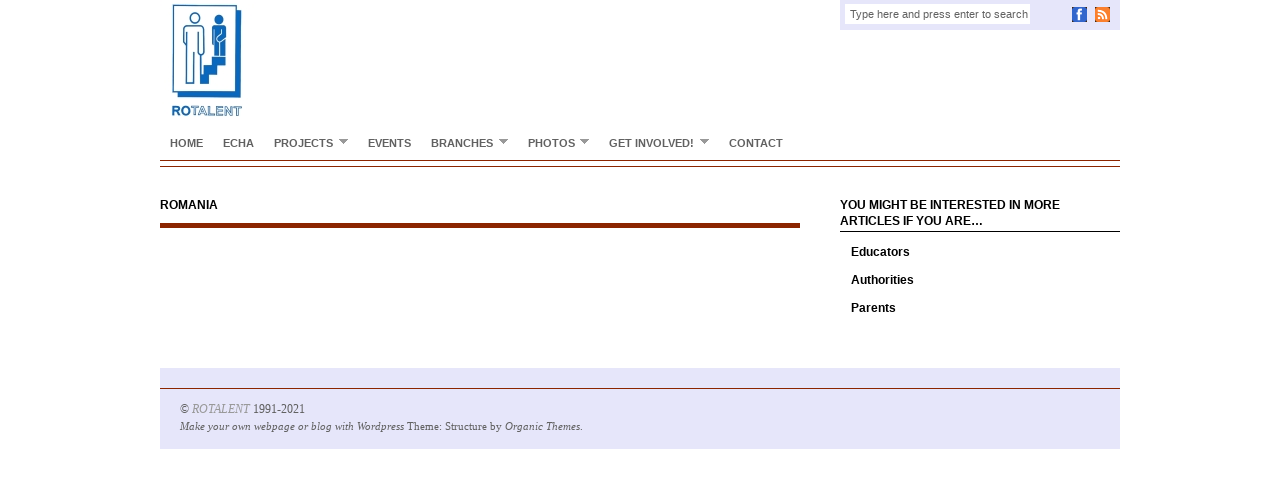

--- FILE ---
content_type: text/html; charset=UTF-8
request_url: https://www.rotalent.org/?page_id=19
body_size: 3994
content:
<!DOCTYPE html PUBLIC "-//W3C//DTD XHTML 1.0 Transitional//EN" "http://www.w3.org/TR/xhtml1/DTD/xhtml1-transitional.dtd">
<html xmlns="http://www.w3.org/1999/xhtml" lang="en-US">
<head profile="http://gmpg.org/xfn/11">

<link rel="shortcut icon" href="https://www.rotalent.org/wp-content/themes/structure/favicon.ico" />

<meta http-equiv="Content-Type" content="text/html; charset=UTF-8" />

<title> &raquo; Romania ROTALENT</title>

<link rel="stylesheet" href="https://www.rotalent.org/wp-content/themes/structure/style.css" type="text/css" media="screen" />
<link rel="stylesheet" href="https://www.rotalent.org/wp-content/themes/structure/ie6.css" type="text/css" media="screen" />
<!--[if IE 6]>
<link rel="stylesheet" href="https://www.rotalent.org/wp-content/themes/structure/ie6.css" type="text/css" media="screen" />
<![endif]-->

<link rel="pingback" href="https://www.rotalent.org/xmlrpc.php" />

<link rel="alternate" type="application/rss+xml" title="ROTALENT &raquo; Feed" href="https://www.rotalent.org/?feed=rss2" />
<link rel="alternate" type="application/rss+xml" title="ROTALENT &raquo; Comments Feed" href="https://www.rotalent.org/?feed=comments-rss2" />
<link rel="alternate" type="application/rss+xml" title="ROTALENT &raquo; Romania Comments Feed" href="https://www.rotalent.org/?feed=rss2&#038;page_id=19" />
		<script type="text/javascript">
			window._wpemojiSettings = {"baseUrl":"https:\/\/s.w.org\/images\/core\/emoji\/72x72\/","ext":".png","source":{"concatemoji":"https:\/\/www.rotalent.org\/wp-includes\/js\/wp-emoji-release.min.js?ver=4.4.34"}};
			!function(e,n,t){var a;function i(e){var t=n.createElement("canvas"),a=t.getContext&&t.getContext("2d"),i=String.fromCharCode;return!(!a||!a.fillText)&&(a.textBaseline="top",a.font="600 32px Arial","flag"===e?(a.fillText(i(55356,56806,55356,56826),0,0),3e3<t.toDataURL().length):"diversity"===e?(a.fillText(i(55356,57221),0,0),t=a.getImageData(16,16,1,1).data,a.fillText(i(55356,57221,55356,57343),0,0),(t=a.getImageData(16,16,1,1).data)[0],t[1],t[2],t[3],!0):("simple"===e?a.fillText(i(55357,56835),0,0):a.fillText(i(55356,57135),0,0),0!==a.getImageData(16,16,1,1).data[0]))}function o(e){var t=n.createElement("script");t.src=e,t.type="text/javascript",n.getElementsByTagName("head")[0].appendChild(t)}t.supports={simple:i("simple"),flag:i("flag"),unicode8:i("unicode8"),diversity:i("diversity")},t.DOMReady=!1,t.readyCallback=function(){t.DOMReady=!0},t.supports.simple&&t.supports.flag&&t.supports.unicode8&&t.supports.diversity||(a=function(){t.readyCallback()},n.addEventListener?(n.addEventListener("DOMContentLoaded",a,!1),e.addEventListener("load",a,!1)):(e.attachEvent("onload",a),n.attachEvent("onreadystatechange",function(){"complete"===n.readyState&&t.readyCallback()})),(a=t.source||{}).concatemoji?o(a.concatemoji):a.wpemoji&&a.twemoji&&(o(a.twemoji),o(a.wpemoji)))}(window,document,window._wpemojiSettings);
		</script>
		<style type="text/css">
img.wp-smiley,
img.emoji {
	display: inline !important;
	border: none !important;
	box-shadow: none !important;
	height: 1em !important;
	width: 1em !important;
	margin: 0 .07em !important;
	vertical-align: -0.1em !important;
	background: none !important;
	padding: 0 !important;
}
</style>
<script type='text/javascript' src='https://www.rotalent.org/wp-includes/js/jquery/jquery.js?ver=1.11.3'></script>
<script type='text/javascript' src='https://www.rotalent.org/wp-includes/js/jquery/jquery-migrate.min.js?ver=1.2.1'></script>
<script type='text/javascript' src='https://www.rotalent.org/wp-content/themes/structure/js/superfish/superfish.js?ver=4.4.34'></script>
<script type='text/javascript' src='https://www.rotalent.org/wp-content/themes/structure/js/superfish/hoverIntent.js?ver=4.4.34'></script>
<script type='text/javascript' src='https://www.rotalent.org/wp-content/themes/structure/js/iepngfix_tilebg.js?ver=4.4.34'></script>
<link rel='https://api.w.org/' href='https://www.rotalent.org/?rest_route=/' />
<link rel="EditURI" type="application/rsd+xml" title="RSD" href="https://www.rotalent.org/xmlrpc.php?rsd" />
<link rel="wlwmanifest" type="application/wlwmanifest+xml" href="https://www.rotalent.org/wp-includes/wlwmanifest.xml" /> 
<meta name="generator" content="WordPress 4.4.34" />
<link rel="canonical" href="https://www.rotalent.org/?page_id=19" />
<link rel='shortlink' href='https://www.rotalent.org/?p=19' />
<link rel="alternate" type="application/json+oembed" href="https://www.rotalent.org/?rest_route=%2Foembed%2F1.0%2Fembed&#038;url=https%3A%2F%2Fwww.rotalent.org%2F%3Fpage_id%3D19" />
<link rel="alternate" type="text/xml+oembed" href="https://www.rotalent.org/?rest_route=%2Foembed%2F1.0%2Fembed&#038;url=https%3A%2F%2Fwww.rotalent.org%2F%3Fpage_id%3D19&#038;format=xml" />
	<style type="text/css">
			#header h1 a, #header h1 a:visited {
			background: url(https://www.rotalent.org/wp-content/uploads/2012/03/header_rotalent.jpg) no-repeat top;
		}
				#header h1 a span {
			text-indent: -1000em !important;
		}
		</style>

<script type="text/javascript">
/* <![CDATA[ */
	var $j = jQuery.noConflict();

	$j(document).ready(function() {
		$j('ul.ot-menu').superfish();
	});
/* ]]> */
</script>
<script type="text/javascript">

  var _gaq = _gaq || [];
  _gaq.push(['_setAccount', 'UA-8339256-3']);
  _gaq.push(['_trackPageview']);

  (function() {
    var ga = document.createElement('script'); ga.type = 'text/javascript'; ga.async = true;
    ga.src = ('https:' == document.location.protocol ? 'https://ssl' : 'http://www') + '.google-analytics.com/ga.js';
    var s = document.getElementsByTagName('script')[0]; s.parentNode.insertBefore(ga, s);
  })();

</script>
</head>

<body class="page page-id-19 page-parent page-child parent-pageid-17 page-template-default">

<div id="wrap">
    <div id="header">

        <div class="headerleft">
            <h1 id="title"><a href="https://www.rotalent.org/" title="Home"><span id="sitename">ROTALENT</span></a></h1>
        </div>

        <div class="headerright">
            <form id="searchformheader" method="get" action="https://www.rotalent.org">
	            <input type="text" value="Type here and press enter to search" name="s" id="searchbox" onfocus="if (this.value == 'Type here and press enter to search') {this.value = '';}" onblur="if (this.value == '') {this.value = 'Type here and press enter to search';}" />
	            <input type="hidden" id="searchbutton" value="Go" />
			</form>
            <div id="navicons">

        	
				
								<a href="https://www.facebook.com/pages/RO-Talent/166062640124147">
					<img class="navicon" src="https://www.rotalent.org/wp-content/themes/structure/images/facebook_icon.png" title="Facebook" alt="Facebook" />
				</a>
				
				<a href="https://www.rotalent.org/?feed=rss2">
					<img class="navicon" src="https://www.rotalent.org/wp-content/themes/structure/images/rss_icon.png" title="RSS feed" alt="RSS" />
				</a>

        	            </div>

        </div>

    </div>

    <div class="navbar"><ul id="menu-ro-talent" class="ot-menu"><li id="menu-item-1340" class="menu-item menu-item-type-custom menu-item-object-custom menu-item-home menu-item-1340"><a href="http://www.rotalent.org/">Home</a></li>
<li id="menu-item-1337" class="menu-item menu-item-type-post_type menu-item-object-page menu-item-1337"><a href="https://www.rotalent.org/?page_id=1318">ECHA</a></li>
<li id="menu-item-29" class="menu-item menu-item-type-post_type menu-item-object-page menu-item-has-children menu-item-29"><a href="https://www.rotalent.org/?page_id=7">Projects</a>
<ul class="sub-menu">
	<li id="menu-item-1341" class="menu-item menu-item-type-post_type menu-item-object-page menu-item-has-children menu-item-1341"><a href="https://www.rotalent.org/?page_id=13">PMExTra</a>
	<ul class="sub-menu">
		<li id="menu-item-1352" class="menu-item menu-item-type-post_type menu-item-object-page menu-item-1352"><a href="https://www.rotalent.org/?page_id=466">Documents</a></li>
	</ul>
</li>
	<li id="menu-item-1342" class="menu-item menu-item-type-post_type menu-item-object-page menu-item-has-children menu-item-1342"><a href="https://www.rotalent.org/?page_id=15">RePlay</a>
	<ul class="sub-menu">
		<li id="menu-item-1353" class="menu-item menu-item-type-post_type menu-item-object-page menu-item-1353"><a href="https://www.rotalent.org/?page_id=125">Documents</a></li>
	</ul>
</li>
</ul>
</li>
<li id="menu-item-1339" class="menu-item menu-item-type-post_type menu-item-object-page menu-item-1339"><a href="https://www.rotalent.org/?page_id=305">Events</a></li>
<li id="menu-item-28" class="menu-item menu-item-type-post_type menu-item-object-page current-page-ancestor current-menu-ancestor current-menu-parent current-page-parent current_page_parent current_page_ancestor menu-item-has-children menu-item-28"><a href="https://www.rotalent.org/?page_id=17">Branches</a>
<ul class="sub-menu">
	<li id="menu-item-1343" class="menu-item menu-item-type-post_type menu-item-object-page current-menu-item page_item page-item-19 current_page_item menu-item-has-children menu-item-1343"><a href="https://www.rotalent.org/?page_id=19">Romania</a>
	<ul class="sub-menu">
		<li id="menu-item-1354" class="menu-item menu-item-type-post_type menu-item-object-page menu-item-1354"><a href="https://www.rotalent.org/?page_id=21">Iasi</a></li>
		<li id="menu-item-1355" class="menu-item menu-item-type-post_type menu-item-object-page menu-item-1355"><a href="https://www.rotalent.org/?page_id=23">Suceava</a></li>
		<li id="menu-item-1356" class="menu-item menu-item-type-post_type menu-item-object-page menu-item-1356"><a href="https://www.rotalent.org/?page_id=208">Craiova</a></li>
	</ul>
</li>
	<li id="menu-item-1344" class="menu-item menu-item-type-post_type menu-item-object-page menu-item-has-children menu-item-1344"><a href="https://www.rotalent.org/?page_id=25">World</a>
	<ul class="sub-menu">
		<li id="menu-item-1357" class="menu-item menu-item-type-post_type menu-item-object-page menu-item-1357"><a href="https://www.rotalent.org/?page_id=27">Groningen</a></li>
	</ul>
</li>
</ul>
</li>
<li id="menu-item-618" class="menu-item menu-item-type-post_type menu-item-object-page menu-item-has-children menu-item-618"><a href="https://www.rotalent.org/?page_id=36">Photos</a>
<ul class="sub-menu">
	<li id="menu-item-1345" class="menu-item menu-item-type-post_type menu-item-object-page menu-item-1345"><a href="https://www.rotalent.org/?page_id=37">PMeXtra meetings and workshops</a></li>
	<li id="menu-item-1346" class="menu-item menu-item-type-post_type menu-item-object-page menu-item-1346"><a href="https://www.rotalent.org/?page_id=38">RePlay meetings and workshops</a></li>
	<li id="menu-item-1349" class="menu-item menu-item-type-post_type menu-item-object-page menu-item-1349"><a href="https://www.rotalent.org/?page_id=393">Believing in our chance</a></li>
	<li id="menu-item-1347" class="menu-item menu-item-type-post_type menu-item-object-page menu-item-1347"><a href="https://www.rotalent.org/?page_id=342">Summer school &#8211; Leisure and performance</a></li>
	<li id="menu-item-1348" class="menu-item menu-item-type-post_type menu-item-object-page menu-item-1348"><a href="https://www.rotalent.org/?page_id=359">Modern educational offers for gifted youngsters</a></li>
	<li id="menu-item-1350" class="menu-item menu-item-type-post_type menu-item-object-page menu-item-1350"><a href="https://www.rotalent.org/?page_id=444">Approaching differentially the gifted children</a></li>
	<li id="menu-item-1351" class="menu-item menu-item-type-post_type menu-item-object-page menu-item-1351"><a href="https://www.rotalent.org/?page_id=454">Performance, whereto?</a></li>
</ul>
</li>
<li id="menu-item-1338" class="menu-item menu-item-type-post_type menu-item-object-page menu-item-has-children menu-item-1338"><a href="https://www.rotalent.org/?page_id=1144">Get involved!</a>
<ul class="sub-menu">
	<li id="menu-item-1393" class="menu-item menu-item-type-post_type menu-item-object-page menu-item-1393"><a href="https://www.rotalent.org/?page_id=1386">Volunteering</a></li>
	<li id="menu-item-1392" class="menu-item menu-item-type-post_type menu-item-object-page menu-item-1392"><a href="https://www.rotalent.org/?page_id=1388">Membership</a></li>
</ul>
</li>
<li id="menu-item-617" class="menu-item menu-item-type-post_type menu-item-object-page menu-item-617"><a href="https://www.rotalent.org/?page_id=39">Contact</a></li>
</ul></div>
    <div style="clear:both;"></div>

<div id="content">

	<div id="contentleft">

        <div class="postarea">

            
            <div id="post-19" class="post-19 page type-page status-publish hentry">

            	<div class="posttitle">
            		<h3>Romania</h3>
           		</div>

            	<div style="clear:both;"></div>				
           </div>

           
        </div>

		<div class="postcomments">
					</div>

	</div>

<!-- begin r_sidebar -->

<div id="sidebar_right">
 
	<ul>
		<li id="nav_menu-2" class="widget widget_nav_menu"><h4>You might be interested in more articles if you are&#8230;</h4><div class="menu-important-for-container"><ul id="menu-important-for" class="menu"><li id="menu-item-32" class="menu-item menu-item-type-taxonomy menu-item-object-category menu-item-32"><a href="https://www.rotalent.org/?cat=4">Educators</a></li>
<li id="menu-item-33" class="menu-item menu-item-type-taxonomy menu-item-object-category menu-item-33"><a href="https://www.rotalent.org/?cat=3">Authorities</a></li>
<li id="menu-item-34" class="menu-item menu-item-type-taxonomy menu-item-object-category menu-item-34"><a href="https://www.rotalent.org/?cat=5">Parents</a></li>
</ul></div></li>
    </ul>
    
</div>
</div>

<!-- The main column ends  -->

﻿<!-- begin footer -->

<div style="clear:both;"></div>

<div id="footertopbg">

    <div id="footertop">
        
            <div class="footertopleft widget-area">
            	<ul>
				                                </ul>
            </div>
            
            <div class="footertopmidleft widget-area">
            	<ul>
				                                </ul>
            </div>
            
            <div class="footertopmidright widget-area">
            	<ul>
				                                </ul>
            </div>
            
            <div class="footertopright widget-area">
            	<ul>
				                                </ul>
            </div>
            
    </div>
        

</div>

<div id="footerbg">

	<div id="footer">
    
    	<div class="footerleft">
            <div class="footertop">
                <p>© <a href="https://www.rotalent.org/" title="Home">ROTALENT</a> 1991-2021</p>
            </div>
            
            <div class="footerbottom">
                <p><a href="http://wordpress.com/" rel="generator">Make your own webpage or blog with Wordpress</a> Theme: Structure by <a href="http://www.organicthemes.com/" rel="designer">Organic Themes</a>.</p>
<p><!-- Site Meter -->
<script type="text/javascript" src="http://s51.sitemeter.com/js/counter.js?site=s51rotalent">
</script><!-- Copyright (c)2009 Site Meter -->
</p>
</div>
        </div>
        
        <div class="footerright">
    	</div>
		
	</div>
	
</div>

</div>

<script type='text/javascript'>var _cmo = {background_color: "#8B2500",label: "Contact",text: "Contact",align: "right",valign: "bottom",form: "4d9a0b1778569c71a700073c",lang: "en"}; (function() {var cms = document.createElement('script'); cms.type = 'text/javascript'; cms.async = true; cms.src = 'http://static.contactme.com/widgets/tab/v1/tab.js'; var s = document.getElementsByTagName('script')[0]; s.parentNode.insertBefore(cms, s);})();</script><script type='text/javascript' src='https://www.rotalent.org/wp-includes/js/wp-embed.min.js?ver=4.4.34'></script>

</body>
</html>

--- FILE ---
content_type: text/css
request_url: https://www.rotalent.org/wp-content/themes/structure/ie6.css
body_size: -113
content:
img, div, a, input, body, span { 
	behavior: url(<?php bloginfo('template_url'); ?>/images/iepngfix.htc);
}